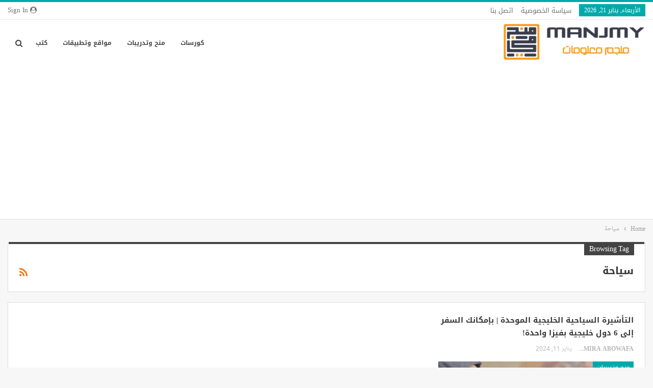

--- FILE ---
content_type: text/html; charset=utf-8
request_url: https://www.google.com/recaptcha/api2/aframe
body_size: 267
content:
<!DOCTYPE HTML><html><head><meta http-equiv="content-type" content="text/html; charset=UTF-8"></head><body><script nonce="rvRkPQeBCVr1gazIlpf38g">/** Anti-fraud and anti-abuse applications only. See google.com/recaptcha */ try{var clients={'sodar':'https://pagead2.googlesyndication.com/pagead/sodar?'};window.addEventListener("message",function(a){try{if(a.source===window.parent){var b=JSON.parse(a.data);var c=clients[b['id']];if(c){var d=document.createElement('img');d.src=c+b['params']+'&rc='+(localStorage.getItem("rc::a")?sessionStorage.getItem("rc::b"):"");window.document.body.appendChild(d);sessionStorage.setItem("rc::e",parseInt(sessionStorage.getItem("rc::e")||0)+1);localStorage.setItem("rc::h",'1768965377584');}}}catch(b){}});window.parent.postMessage("_grecaptcha_ready", "*");}catch(b){}</script></body></html>

--- FILE ---
content_type: text/css
request_url: https://www.manjmy.com/wp-content/bs-booster-cache/666c84ffe4f8d4b31b4a374f18e30531.css
body_size: 5864
content:
.zgpfhyrt.zgpfhyrt-before-header,.zgpfhyrt.zgpfhyrt-before-header:before{background-color:#f8f8f8}.zgpfhyrt.zgpfhyrt-before-header{padding-top:30px !important;padding-bottom:30px !important}.zgpfhyrt.zgpfhyrt-after-footer,.zgpfhyrt.zgpfhyrt-after-footer:after{background-color:#f8f8f8}.zgpfhyrt.zgpfhyrt-after-footer{padding-top:30px !important;padding-bottom:30px !important}:root{--publisher-site-width-2-col:1180px;--publisher-site-width-1-col:1180px;--publisher-site-width-2-col-content-col:67%;--publisher-site-width-2-col-primary-col:33%}@media(max-width:1270px){.page-layout-1-col .bs-sks,.page-layout-2-col .bs-sks{display:none !important}}:root{--publisher-site-width-3-col:1300px;--publisher-site-width-3-col-content-col:58%;--publisher-site-width-3-col-primary-col:25%;--publisher-site-width-3-col-secondary-col:17%}@media(max-width:1390px){.page-layout-3-col .bs-sks{display:none !important}}:root{--publisher-spacing:30}:root{--publisher-primary-color:#00aaaa}.main-bg-color,.main-menu.menu .sub-menu li.current-menu-item:hover>a:hover,.main-menu.menu .better-custom-badge,.off-canvas-menu .menu .better-custom-badge,ul.sub-menu.bs-pretty-tabs-elements .mega-menu.mega-type-link .mega-links>li:hover>a,.widget.widget_nav_menu .menu .better-custom-badge,.widget.widget_nav_menu ul.menu li>a:hover,.widget.widget_nav_menu ul.menu li.current-menu-item>a,.rh-header .menu-container .resp-menu .better-custom-badge,.bs-popular-categories .bs-popular-term-item:hover .term-count,.widget.widget_tag_cloud .tagcloud a:hover,span.dropcap.dropcap-square,span.dropcap.dropcap-circle,.better-control-nav li a.better-active,.better-control-nav li:hover a,.main-menu.menu>li:hover>a:before,.main-menu.menu>li.current-menu-parent>a:before,.main-menu.menu>li.current-menu-item>a:before,.main-slider .better-control-nav li a.better-active,.main-slider .better-control-nav li:hover a,.site-footer.color-scheme-dark .footer-widgets .widget.widget_tag_cloud .tagcloud a:hover,.site-footer.color-scheme-dark .footer-widgets .widget.widget_nav_menu ul.menu li a:hover,.entry-terms.via a:hover,.entry-terms.source a:hover,.entry-terms.post-tags a:hover,.comment-respond #cancel-comment-reply-link,.better-newsticker .heading,.better-newsticker .control-nav span:hover,.listing-item-text-1:hover .term-badges.floated .term-badge a,.term-badges.floated a,.archive-title .term-badges span.term-badge a:hover,.post-tp-1-header .term-badges a:hover,.archive-title .term-badges a:hover,.listing-item-tb-2:hover .term-badges.floated .term-badge a,.btn-bs-pagination:hover,.btn-bs-pagination.hover,.btn-bs-pagination.bs-pagination-in-loading,.bs-slider-dots .bs-slider-active>.bts-bs-dots-btn,.listing-item-classic:hover a.read-more,.bs-loading>div,.pagination.bs-links-pagination a:hover,.footer-widgets .bs-popular-categories .bs-popular-term-item:hover .term-count,.footer-widgets .widget .better-control-nav li a:hover,.footer-widgets .widget .better-control-nav li a.better-active,.bs-slider-2-item .content-container a.read-more:hover,.bs-slider-3-item .content-container a.read-more:hover,.main-menu.menu .sub-menu li.current-menu-item:hover>a,.main-menu.menu .sub-menu>li:hover>a,.bs-slider-2-item .term-badges.floated .term-badge a,.bs-slider-3-item .term-badges.floated .term-badge a,.listing-item-blog:hover a.read-more,.back-top,.site-header .shop-cart-container .cart-handler .cart-count,.site-header .shop-cart-container .cart-box:after,.single-attachment-content .return-to:hover .fa,.topbar .topbar-date,.ajax-search-results:after,.better-gallery .gallery-title .prev:hover,.better-gallery .gallery-title .next:hover,.comments-template-multiple .nav-tabs .active a:after,.comments-template-multiple .active .comments-count,.off-canvas-inner:after,.more-stories:before,.bs-push-noti .bs-push-noti-wrapper-icon,.post-count-badge.pcb-t1.pcb-s1,.bs-fpe.bs-fpe-t2 thead,.post-tp-1-header .term-badges a{background-color:#00aaaa !important}.bs-theme button,.bs-theme .btn,.bs-theme html input[type="button"],.bs-theme input[type="reset"],.bs-theme input[type="submit"],.bs-theme input[type="button"],.bs-theme .btn:focus,.bs-theme .btn:hover,.bs-theme button:focus,.bs-theme button:hover,.bs-theme html input[type="button"]:focus,.bs-theme html input[type="button"]:hover,.bs-theme input[type="reset"]:focus,.bs-theme input[type="reset"]:hover,.bs-theme input[type="submit"]:focus,.bs-theme input[type="submit"]:hover,.bs-theme input[type="button"]:focus,.bs-theme input[type="button"]:hover{background-color:#00aaaa}.main-color,.screen-reader-text:hover,.screen-reader-text:active,.screen-reader-text:focus,.widget.widget_nav_menu .menu .better-custom-badge,.widget.widget_recent_comments a:hover,.bs-popular-categories .bs-popular-term-item,.main-menu.menu .sub-menu li.current-menu-item>a,.bs-about .about-link a,.comment-list .comment-footer .comment-reply-link:hover,.comment-list li.bypostauthor>article>.comment-meta .comment-author a,.comment-list li.bypostauthor>article>.comment-meta .comment-author,.comment-list .comment-footer .comment-edit-link:hover,.comment-respond #cancel-comment-reply-link,span.dropcap.dropcap-square-outline,span.dropcap.dropcap-circle-outline,ul.bs-shortcode-list li:before,a:hover,.post-meta a:hover,.site-header .top-menu.menu>li:hover>a,.site-header .top-menu.menu .sub-menu>li:hover>a,.mega-menu.mega-type-link-list .mega-links>li>a:hover,.mega-menu.mega-type-link-list .mega-links>li:hover>a,.listing-item .post-footer .post-share:hover .share-handler,.listing-item-classic .title a:hover,.single-post-content>.post-author .pre-head a:hover,.single-post-content a,.single-page-simple-content a,.site-header .search-container.open .search-handler,.site-header .search-container:hover .search-handler,.site-header .shop-cart-container.open .cart-handler,.site-header .shop-cart-container.open:hover .cart-handler,.site-footer .copy-2 a:hover,.site-footer .copy-1 a:hover,ul.menu.footer-menu li>a:hover,.rh-header .menu-container .resp-menu li:hover>a,.listing-item-thumbnail:hover .title a,.listing-item-grid:hover .title a,.listing-item-blog:hover .title a,.listing-item-classic:hover .title a,.post-meta a:hover,.pagination.bs-numbered-pagination>span,.pagination.bs-numbered-pagination .wp-pagenavi a:hover,.pagination.bs-numbered-pagination .page-numbers:hover,.pagination.bs-numbered-pagination .wp-pagenavi .current,.pagination.bs-numbered-pagination .current,.listing-item-text-1:hover .title a,.listing-item-text-2:hover .title a,.listing-item-text-3:hover .title a,.listing-item-text-4:hover .title a,.bs-popular-categories .bs-popular-term-item:hover,.main-menu.menu>li:hover>a,.listing-mg-5-item:hover .title,.listing-item-tall:hover>.title,.bs-text a,.wpb_text_column a,.bf-breadcrumb .bf-breadcrumb-item a:hover span,.off-canvas-menu li.current-menu-item>a,.entry-content.off_canvas_footer-info a,.comment-list .comment-content em.needs-approve,.better-newsticker ul.news-list li a:hover{color:#00aaaa}.footer-widgets .widget a:hover,.bs-listing-modern-grid-listing-5 .listing-mg-5-item:hover .title a:hover,.bs-listing-modern-grid-listing-5 .listing-mg-5-item:hover .title a,.tabbed-grid-posts .tabs-section .active a{color:#00aaaa !important}.bs-theme textarea:focus,.bs-theme input[type="url"]:focus,.bs-theme input[type="search"]:focus,.bs-theme input[type="password"]:focus,.bs-theme input[type="email"]:focus,.bs-theme input[type="number"]:focus,.bs-theme input[type="week"]:focus,.bs-theme input[type="month"]:focus,.bs-theme input[type="time"]:focus,.bs-theme input[type="datetime-local"]:focus,.bs-theme input[type="date"]:focus,.bs-theme input[type="color"]:focus,.bs-theme input[type="text"]:focus,.widget.widget_nav_menu .menu .better-custom-badge:after,.better-gallery .fotorama__thumb-border,span.dropcap.dropcap-square-outline,span.dropcap.dropcap-circle-outline,.comment-respond textarea:focus,.archive-title .term-badges a:hover,.listing-item-text-2:hover .item-inner,.btn-bs-pagination:hover,.btn-bs-pagination.hover,.btn-bs-pagination.bs-pagination-in-loading,.bs-slider-2-item .content-container a.read-more,.bs-slider-3-item .content-container a.read-more,.pagination.bs-links-pagination a:hover,body.active-top-line{border-color:#00aaaa}.main-menu.menu .better-custom-badge:after,.off-canvas-menu .menu .better-custom-badge:after{border-top-color:#00aaaa}.better-newsticker .heading:after{border-left-color:#00aaaa}::selection{background:#00aaaa}::-moz-selection{background:#00aaaa}.term-badges.text-badges .term-badge a{color:#00aaaa !important;background-color:transparent !important}.active-top-line .header-style-1.full-width .bs-pinning-block.pinned.main-menu-wrapper,.active-top-line .header-style-1.boxed .bs-pinning-block.pinned .main-menu-container,.active-top-line .header-style-2.full-width .bs-pinning-block.pinned.main-menu-wrapper,.active-top-line .header-style-2.boxed .bs-pinning-block.pinned .main-menu-container,.active-top-line .header-style-3.full-width .bs-pinning-block.pinned.main-menu-wrapper,.active-top-line .header-style-3.boxed .bs-pinning-block.pinned .main-menu-container,.active-top-line .header-style-4.full-width .bs-pinning-block.pinned.main-menu-wrapper,.active-top-line .header-style-4.boxed .bs-pinning-block.pinned .main-menu-container,.active-top-line .header-style-5.full-width .bspw-header-style-5 .bs-pinning-block.pinned,.active-top-line .header-style-5.boxed .bspw-header-style-5 .bs-pinning-block.pinned .header-inner,.active-top-line .header-style-6.full-width .bspw-header-style-6 .bs-pinning-block.pinned,.active-top-line .header-style-6.boxed .bspw-header-style-6 .bs-pinning-block.pinned .header-inner,.active-top-line .header-style-7.full-width .bs-pinning-block.pinned.main-menu-wrapper,.active-top-line .header-style-7.boxed .bs-pinning-block.pinned .main-menu-container,.active-top-line .header-style-8.full-width .bspw-header-style-8 .bs-pinning-block.pinned,.active-top-line .header-style-8.boxed .bspw-header-style-8 .bs-pinning-block.pinned .header-inner{border-top:3px solid #00aaaa}.better-gcs-wrapper .gsc-result .gs-title *,.better-gcs-wrapper .gsc-result .gs-title:hover *,.better-gcs-wrapper .gsc-results .gsc-cursor-box .gsc-cursor-current-page,.better-gcs-wrapper .gsc-results .gsc-cursor-box .gsc-cursor-page:hover{color:#00aaaa !important}.better-gcs-wrapper button.gsc-search-button-v2{background-color:#00aaaa !important}.betterstudio-review .verdict .overall,.rating-bar span{background-color:#00aaaa}.rating-stars span:before,.betterstudio-review .verdict .page-heading{color:#00aaaa}body,body.boxed,.body.full-width .page-layout-2-col-right .post-tp-7-header.wfi .post-header-title{background-color:#f7f7f7}@media(max-width:767px){.main-wrap{background-color:#f7f7f7}}.site-header .top-menu.menu>li>a,.topbar .topbar-sign-in{color:#707070}.site-header.full-width .topbar,.site-header.boxed .topbar .topbar-inner{background-color:#ffffff}.site-header.full-width .topbar,.site-header.boxed .topbar .topbar-inner{border-color:#e6e6e6}.topbar .better-social-counter.style-button .social-item .item-icon{color:#444444}.topbar .better-social-counter.style-button .social-item:hover .item-icon{color:#0a9e01}.site-header.boxed .main-menu-wrapper .main-menu-container,.site-header.full-width .main-menu-wrapper{border-top-color:#dedede}.site-header.header-style-1.boxed .main-menu-wrapper .main-menu-container,.site-header.header-style-1.full-width .main-menu-wrapper,.site-header.header-style-1 .better-pinning-block.pinned.main-menu-wrapper .main-menu-container{border-bottom-color:#dedede !important}.site-header.header-style-2.boxed .main-menu-wrapper .main-menu-container,.site-header.header-style-2.full-width .main-menu-wrapper,.site-header.header-style-2 .better-pinning-block.pinned.main-menu-wrapper .main-menu-container{border-bottom-color:#dedede !important}.site-header.header-style-3.boxed .main-menu-container,.site-header.full-width.header-style-3 .main-menu-wrapper{border-bottom-color:#dedede !important}.site-header.header-style-3{border-bottom:1px solid #dedede !important}.site-header.header-style-4.boxed .main-menu-container,.site-header.full-width.header-style-4 .main-menu-wrapper{border-bottom-color:#dedede !important}.site-header.header-style-4{border-bottom:1px solid #dedede !important}.site-header.header-style-5.boxed .header-inner,.site-header.header-style-5.full-width,.site-header.header-style-5.full-width>.bs-pinning-wrapper>.content-wrap.pinned{border-bottom-color:#dedede}.site-header.header-style-6.boxed .header-inner,.site-header.header-style-6.full-width,.site-header.header-style-6.full-width>.bs-pinning-wrapper>.content-wrap.pinned{border-bottom-color:#dedede}.site-header.header-style-7.boxed .main-menu-container,.site-header.full-width.header-style-7 .main-menu-wrapper{border-bottom-color:#dedede !important}.site-header.header-style-7{border-bottom:1px solid #dedede !important}.site-header.header-style-8.boxed .header-inner,.site-header.header-style-8.full-width,.site-header.header-style-8.full-width>.bs-pinning-wrapper>.content-wrap.pinned{border-bottom-color:#dedede}.site-header .shop-cart-container .cart-handler,.site-header .search-container .search-handler,.site-header .main-menu>li>a,.site-header .search-container .search-box .search-form .search-field{color:#444444}.site-header .off-canvas-menu-icon .off-canvas-menu-icon-el,.site-header .off-canvas-menu-icon .off-canvas-menu-icon-el:after,.site-header .off-canvas-menu-icon .off-canvas-menu-icon-el:before{background-color:#444444}.site-header .search-container .search-box .search-form .search-field::-webkit-input-placeholder{color:#444444}.site-header .search-container .search-box .search-form .search-field::-moz-placeholder{color:#444444}.site-header .search-container .search-box .search-form .search-field:-ms-input-placeholder{color:#444444}.site-header .search-container .search-box .search-form .search-field:-moz-placeholder{color:#444444}.site-header.header-style-1,.site-header.header-style-2,.site-header.header-style-3,.site-header.header-style-4,.site-header.header-style-5.full-width,.site-header.header-style-5.boxed>.content-wrap>.container,.site-header.header-style-5 .bs-pinning-wrapper.bspw-header-style-5>.bs-pinning-block,.site-header.header-style-6.full-width,.site-header.header-style-6.boxed>.content-wrap>.container,.site-header.header-style-6 .bs-pinning-wrapper.bspw-header-style-6>.bs-pinning-block,.site-header.header-style-7,.site-header.header-style-8.full-width,.site-header.header-style-8.boxed>.content-wrap>.container,.site-header.header-style-8 .bs-pinning-wrapper.bspw-header-style-8>.bs-pinning-block{background-color:#ffffff}ul.menu.footer-menu li>a,.site-footer .copy-2 a,.site-footer .copy-2,.site-footer .copy-1 a,.site-footer .copy-1{color:#282e28}.site-footer:before{display:none}.copy-footer .content-wrap{overflow-x:auto}.site-footer .copy-footer .footer-menu-wrapper .footer-menu-container:before{display:none}.site-footer .copy-footer{background-color:#ffffff}.site-footer .footer-social-icons{background-color:#ffffff}.site-footer,.footer-widgets .section-heading.sh-t4.sh-s5 .h-text:after{background-color:#ffffff}.site-footer .section-heading.sh-t4.sh-s5 .h-text:before{border-top-color:#ffffff}.site-footer .footer-widgets .section-heading.sh-t1 .h-text,.footer-widgets .section-heading.sh-t4.sh-s3 .h-text:after,.footer-widgets .section-heading.sh-t4.sh-s1 .h-text:after,.footer-widgets .section-heading.sh-t3.sh-s8>.h-text:last-child:first-child:after,.footer-widgets .section-heading.sh-t3.sh-s8>a:last-child:first-child>.h-text:after,.footer-widgets .section-heading.sh-t3.sh-s8>.main-link>.h-text:after,.footer-widgets .section-heading.sh-t3.sh-s8>.h-text:last-child:first-child:before,.footer-widgets .section-heading.sh-t3.sh-s8>a:last-child:first-child>.h-text:before,.footer-widgets .section-heading.sh-t3.sh-s8 >.main-link>.h-text:before,.footer-widgets .section-heading.sh-t3.sh-s8.bs-pretty-tabs .bs-pretty-tabs-container .bs-pretty-tabs-more.other-link .h-text,.footer-widgets .section-heading.sh-t3.sh-s8>a>.h-text,.footer-widgets .section-heading.sh-t3.sh-s8>.h-text,.footer-widgets .section-heading.sh-t6.sh-s7>.main-link>.h-text:after,.footer-widgets .section-heading.sh-t6.sh-s7>a:last-child:first-child>.h-text:after,.footer-widgets .section-heading.sh-t6.sh-s7>.h-text:last-child:first-child:after,.footer-widgets .section-heading.sh-t6.sh-s6>.main-link>.h-text:after,.footer-widgets .section-heading.sh-t6.sh-s6>a:last-child:first-child>.h-text:after,.footer-widgets .section-heading.sh-t6.sh-s6>.h-text:last-child:first-child:after,.footer-widgets .section-heading.sh-t7.sh-s1>.main-link>.h-text,.footer-widgets .section-heading.sh-t7.sh-s1>a:last-child:first-child>.h-text,.footer-widgets .section-heading.sh-t7.sh-s1 .h-text{background-color:#ffffff}.footer-widgets .section-heading.sh-t6.sh-s4>.main-link>.h-text:after,.footer-widgets .section-heading.sh-t6.sh-s4>a:last-child:first-child>.h-text:after,.footer-widgets .section-heading.sh-t6.sh-s4>.h-text:last-child:first-child:after,.footer-widgets .section-heading.sh-t6.sh-s4>.main-link>.h-text:after,.footer-widgets .section-heading.sh-t6.sh-s4>a:last-child:first-child>.h-text:after,.footer-widgets .section-heading.sh-t6.sh-s4>.h-text:last-child:first-child:after,.footer-widgets .section-heading.sh-t6.sh-s4>.main-link>.h-text:before,.footer-widgets .section-heading.sh-t6.sh-s4>a:last-child:first-child>.h-text:before,.footer-widgets .section-heading.sh-t6.sh-s4>.h-text:last-child:first-child:before{border-right-color:#ffffff}.footer-widgets .section-heading.sh-t6.sh-s4>.main-link>.h-text:after,.footer-widgets .section-heading.sh-t6.sh-s4>a:last-child:first-child>.h-text:after,.footer-widgets .section-heading.sh-t6.sh-s4>.h-text:last-child:first-child:after,.footer-widgets .section-heading.sh-t6.sh-s4>.main-link>.h-text:after,.footer-widgets .section-heading.sh-t6.sh-s4>a:last-child:first-child>.h-text:after,.footer-widgets .section-heading.sh-t6.sh-s4>.h-text:last-child:first-child:after,.footer-widgets .section-heading.sh-t6.sh-s4>.main-link>.h-text:before,.footer-widgets .section-heading.sh-t6.sh-s4>a:last-child:first-child>.h-text:before,.footer-widgets .section-heading.sh-t6.sh-s4>.h-text:last-child:first-child:before{border-right-color:#ffffff}.footer-widgets .section-heading.sh-t6.sh-s7>.main-link>.h-text:before,.footer-widgets .section-heading.sh-t6.sh-s7>a:last-child:first-child>.h-text:before,.footer-widgets .section-heading.sh-t6.sh-s7>.h-text:last-child:first-child:before,.footer-widgets .section-heading.sh-t6.sh-s6>.main-link>.h-text:before,.footer-widgets .section-heading.sh-t6.sh-s6>a:last-child:first-child>.h-text:before,.footer-widgets .section-heading.sh-t6.sh-s6>.h-text:last-child:first-child:before,.footer-widgets .section-heading.sh-t6.sh-s5>.main-link>.h-text:before,.footer-widgets .section-heading.sh-t6.sh-s5>a:last-child:first-child>.h-text:before,.footer-widgets .section-heading.sh-t6.sh-s5>.h-text:last-child:first-child:before{border-top-color:#ffffff}.footer-widgets .section-heading.sh-t6.sh-s7>.main-link>.h-text:before,.footer-widgets .section-heading.sh-t6.sh-s7>a:last-child:first-child>.h-text:before,.footer-widgets .section-heading.sh-t6.sh-s7>.h-text:last-child:first-child:before{border-bottom-color:#ffffff}.ltr .footer-widgets .section-heading.sh-t6.sh-s8>.main-link>.h-text:after,.ltr .footer-widgets .section-heading.sh-t6.sh-s8>a:last-child:first-child>.h-text:after,.ltr .footer-widgets .section-heading.sh-t6.sh-s8>.h-text:last-child:first-child:after{border-right-color:#ffffff}.rtl .footer-widgets .section-heading.sh-t6.sh-s8>.main-link>.h-text:after,.rtl .footer-widgets .section-heading.sh-t6.sh-s8>a:last-child:first-child>.h-text:after,.rtl .footer-widgets .section-heading.sh-t6.sh-s8>.h-text:last-child:first-child:after{border-left-color:#ffffff}.section-heading.sh-t3.sh-s7:after{background-color:#444444}.section-heading.sh-t3:after,.bsb-have-heading-color .section-heading.sh-t3.sh-s9:after,.section-heading.sh-t3.sh-s9:after{background-color:#444444 !important}.section-heading.sh-t3:before{border-top-color:#444444 !important}.section-heading.sh-t3 a.active,.section-heading.sh-t3 .main-link:first-child:last-child .h-text,.section-heading.sh-t3>.h-text{color:#444444}.section-heading.sh-t3 a:hover .h-text,.section-heading.sh-t3 a.active .h-text{color:#444444 !important}.entry-content a.read-more,a.read-more,.listing-item-classic:hover a.read-more,.listing-item-blog:hover a.read-more{background-color:#434343 !important}.bs-slider-2-item .content-container a.read-more,.bs-slider-3-item .content-container a.read-more{border-color:#434343}body.bs-theme,body.bs-theme .btn-bs-pagination,body.bs-theme .body-typo{font-family:'Noto Naskh Arabic UI';font-weight:400;font-size:14px;text-align:inherit;text-transform:inherit;color:#333333}.post-meta,.post-meta a{font-family:'Noto Naskh Arabic UI';font-weight:400;font-size:12px;text-transform:none;color:#b7b7b7}.listing-mg-item.listing-mg-5-item .post-meta.post-meta .views.views.views{font-family:'Noto Naskh Arabic UI';font-weight:400!important;font-size:12px;text-transform:none;color:#b7b7b7!important}.post-meta .post-author{font-family:'Noto Naskh Arabic UI';font-weight:700;font-size:12px;text-transform:uppercase}.term-badges .format-badge,.term-badges .term-badge,.main-menu .term-badges a{font-family:'Noto Kufi Arabic';font-weight:400;font-size:12px;text-transform:uppercase}.heading-typo,h1,h2,h3,h4,h5,h6,.h1,.h2,.h3,.h4,.h5,.h6,.heading-1,.heading-2,.heading-3,.heading-4,.heading-5,.heading-6,.header .site-branding .logo,.search-form input[type="submit"],.widget.widget_categories ul li,.widget.widget_archive ul li,.widget.widget_nav_menu ul.menu,.widget.widget_pages ul li,.widget.widget_recent_entries li a,.widget .tagcloud a,.widget.widget_calendar table caption,.widget.widget_rss li .rsswidget,.listing-widget .listing-item .title,button,html input[type="button"],input[type="reset"],input[type="submit"],input[type="button"],.pagination,.site-footer .footer-social-icons .better-social-counter.style-name .social-item,.section-heading .h-text,.entry-terms a,.single-container .post-share a,.comment-list .comment-meta .comment-author,.comments-wrap .comments-nav,.main-slider .content-container .read-more,a.read-more,.single-page-content>.post-share li,.single-container>.post-share li,.better-newsticker .heading,.better-newsticker ul.news-list li{font-family:'Droid Arabic Kufi';font-weight:700;text-transform:inherit}h1,.h1,.heading-1{font-size:28px}h2,.h2,.heading-2{font-size:26px}h3,.h3,.heading-3{font-size:23px}h4,.h4,.heading-4{font-size:20px}h5,.h5,.heading-5{font-size:17px}h6,.h6,.heading-6{font-size:15px}.single-post-title{font-family:'Droid Arabic Kufi';font-weight:700;text-transform:capitalize}.post-template-1 .single-post-title{font-size:24px}.post-tp-2-header .single-post-title{font-size:22px}.post-tp-3-header .single-post-title{font-size:22px}.post-tp-4-header .single-post-title{font-size:22px}.post-tp-5-header .single-post-title{font-size:22px}.post-template-6 .single-post-title{font-size:22px}.post-tp-7-header .single-post-title{font-size:22px}.post-template-8 .single-post-title{font-size:22px}.post-template-9 .single-post-title{font-size:22px}.post-template-10 .single-post-title,.ajax-post-content .single-post-title.single-post-title{font-size:20px}.post-tp-11-header .single-post-title{font-size:21px}.post-tp-12-header .single-post-title{font-size:20px}.post-template-13 .single-post-title{font-size:20px}.post-template-14 .single-post-title{font-size:20px}.post-subtitle{font-family:'Droid Arabic Kufi';font-weight:400;font-size:14px;text-transform:capitalize}.entry-content{font-family:'Droid Arabic Kufi';font-weight:400;font-size:15px;text-align:inherit;text-transform:initial;color:#333333}.post-summary{font-family:'Noto Naskh Arabic UI';font-weight:400;line-height:20px;font-size:13px;text-align:inherit;text-transform:initial;color:#888888}.single-post-excerpt{font-family:'Droid Arabic Kufi';font-weight:400;line-height:22px;font-size:15px;text-align:inherit;text-transform:initial}.main-menu li>a,.main-menu li,.off-canvas-menu>ul>li>a{font-family:'Droid Arabic Kufi';font-weight:700;font-size:12px;text-align:inherit;text-transform:uppercase}.main-menu.menu .sub-menu>li>a,.main-menu.menu .sub-menu>li,.rh-header .menu-container .resp-menu li>a,.rh-header .menu-container .resp-menu li,.mega-menu.mega-type-link-list .mega-links li>a,ul.sub-menu.bs-pretty-tabs-elements .mega-menu.mega-type-link .mega-links>li>a,.off-canvas-menu li>a{font-family:'Droid Arabic Kufi';font-weight:700;font-size:12px;text-align:inherit;text-transform:none}.top-menu.menu>li>a,.top-menu.menu>li>a:hover,.top-menu.menu>li,.topbar .topbar-sign-in{font-family:'Droid Arabic Kufi';font-weight:400;font-size:13px;text-align:inherit;text-transform:capitalize}.top-menu.menu .sub-menu>li>a,.top-menu.menu .sub-menu>li{font-family:'Droid Arabic Kufi';font-weight:400;font-size:13px;text-align:inherit;text-transform:none}.topbar .topbar-date{font-family:'Droid Arabic Kufi';font-weight:400;font-size:12px;text-transform:uppercase}.archive-title .pre-title{font-family:'Noto Naskh Arabic UI';font-weight:400;font-size:14px;text-align:inherit;text-transform:capitalize}.archive-title .page-heading{font-family:'Droid Arabic Kufi';font-weight:700;font-size:20px;text-align:inherit;text-transform:capitalize;color:#383838}.listing-item .post-subtitle{font-family:'Roboto';font-weight:400;font-style:italic;line-height:18px;text-align:inherit;text-transform:inherit;color:#565656}.listing-item-classic-1 .title{font-family:'Droid Arabic Kufi';font-weight:700;line-height:27px;font-size:18px;text-align:inherit;text-transform:none;color:#383838}.listing-item-classic-1 .post-subtitle{font-size:17px}.listing-item-classic-2 .title{font-family:'Droid Arabic Kufi';font-weight:700;line-height:27px;font-size:18px;text-align:inherit;text-transform:none;color:#383838}.listing-item-classic-2 .post-subtitle{font-size:17px}.listing-item-classic-3 .title{font-family:'Droid Arabic Kufi';font-weight:700;line-height:30px;font-size:18px;text-align:inherit;text-transform:none;color:#383838}.listing-item-classic-3 .post-subtitle{font-size:17px}.listing-mg-1-item .content-container,.listing-mg-1-item .title{font-family:'Droid Arabic Kufi';font-weight:700;font-size:21px;text-align:inherit;text-transform:capitalize;color:#ffffff}.listing-mg-1-item .post-subtitle{font-size:16px}.listing-mg-2-item .content-container,.listing-mg-2-item .title{font-family:'Droid Arabic Kufi';font-weight:700;font-size:21px;text-align:inherit;text-transform:capitalize;color:#ffffff}.listing-mg-2-item .post-subtitle{font-size:16px}.listing-mg-3-item .content-container,.listing-mg-3-item .title{font-family:'Droid Arabic Kufi';font-weight:700;font-size:15px;text-align:inherit;text-transform:capitalize;color:#ffffff}.listing-mg-4-item .content-container,.listing-mg-4-item .title{font-family:'Droid Arabic Kufi';font-weight:700;font-size:15px;text-align:inherit;text-transform:capitalize}.listing-mg-4-item .post-subtitle{font-size:16px}.listing-mg-5-item-big .title{font-family:'Droid Arabic Kufi';font-weight:700;font-size:17px;text-align:center;text-transform:capitalize}.listing-mg-5-item-small .title{font-family:'Droid Arabic Kufi';font-weight:700;font-size:13px;text-align:center;text-transform:capitalize}.listing-mg-5-item .post-subtitle{font-size:16px}.listing-mg-6-item .content-container,.listing-mg-6-item .title{font-family:'Droid Arabic Kufi';font-weight:700;font-size:21px;text-align:inherit;text-transform:capitalize;color:#ffffff}.listing-mg-6-item .post-subtitle{font-size:16px}.listing-mg-7-item .content-container,.listing-mg-7-item .title{font-family:'Droid Arabic Kufi';font-weight:700;font-size:21px;text-align:inherit;text-transform:capitalize;color:#ffffff}.listing-mg-7-item .post-subtitle{font-size:16px}.listing-mg-8-item .content-container,.listing-mg-8-item .title{font-family:'Droid Arabic Kufi';font-weight:700;font-size:21px;text-align:inherit;text-transform:capitalize;color:#ffffff}.listing-mg-8-item .post-subtitle{font-size:16px}.listing-mg-9-item .content-container,.listing-mg-9-item .title{font-family:'Droid Arabic Kufi';font-weight:700;font-size:21px;text-align:inherit;text-transform:capitalize;color:#ffffff}.listing-mg-9-item .post-subtitle{font-size:15px}.listing-mg-10-item .content-container,.listing-mg-10-item .title{font-family:'Droid Arabic Kufi';font-weight:700;font-size:21px;text-align:inherit;text-transform:capitalize;color:#ffffff}.listing-mg-10-item .post-subtitle{font-size:16px}.listing-item-grid-1 .title{font-family:'Droid Arabic Kufi';font-weight:700;line-height:25px;font-size:15px;text-align:inherit;text-transform:none;color:#383838}.listing-item-grid-1 .post-subtitle{font-size:15px}.listing-item-grid-2 .title{font-family:'Droid Arabic Kufi';font-weight:700;line-height:25px;font-size:15px;text-align:inherit;text-transform:none;color:#383838}.listing-item-grid-2 .post-subtitle{font-size:15px}.listing-item-tall-1 .title{font-family:'Droid Arabic Kufi';font-weight:700;line-height:18px;font-size:14px;text-align:inherit;text-transform:none;color:#383838}.listing-item-tall-1 .post-subtitle{font-size:14px}.listing-item-tall-2 .title,.listing-item-tall-2 .title a{font-family:'Droid Arabic Kufi';font-weight:700;line-height:19px;font-size:14px;text-align:center;text-transform:none;color:#383838}.listing-item-tall-2 .post-subtitle{font-size:14px}.bs-slider-1-item .title{font-family:'Droid Arabic Kufi';font-weight:700;line-height:32px;font-size:20px;text-align:inherit;text-transform:none}.bs-slider-1-item .post-subtitle{font-size:15px}.bs-slider-2-item .title{font-family:'Droid Arabic Kufi';font-weight:700;line-height:32px;font-size:20px;text-align:inherit;text-transform:none;color:#383838}.bs-slider-2-item .post-subtitle{font-size:15px}.bs-slider-3-item .title{font-family:'Droid Arabic Kufi';font-weight:700;line-height:32px;font-size:20px;text-align:inherit;text-transform:none;color:#383838}.bs-slider-3-item .post-subtitle{font-size:15px}.bs-box-1 .box-title{font-family:'Droid Arabic Kufi';font-weight:400;line-height:25px;font-size:18px;text-align:inherit;text-transform:none}.bs-box-2 .box-title{font-family:'Droid Arabic Kufi';font-weight:400;line-height:18px;font-size:14px;text-align:inherit;text-transform:uppercase}.bs-box-3 .box-title{font-family:'Droid Arabic Kufi';font-weight:400;line-height:20px;font-size:17px;text-align:inherit;text-transform:uppercase}.bs-box-4 .box-title{font-family:'Droid Arabic Kufi';font-weight:400;line-height:20px;font-size:17px;text-align:inherit;text-transform:uppercase}.listing-item-blog-1>.item-inner>.title,.listing-item-blog-2>.item-inner>.title,.listing-item-blog-3>.item-inner>.title{font-family:'Droid Arabic Kufi';font-weight:700;line-height:21px;font-size:15px;text-align:inherit;text-transform:none;color:#383838}.listing-item-blog-1>.item-inner>.post-subtitle,.listing-item-blog-2>.item-inner>.post-subtitle,.listing-item-blog-3>.item-inner>.post-subtitle{font-size:15px}.listing-item-blog-5>.item-inner>.title{font-family:'Droid Arabic Kufi';font-weight:700;line-height:26px;font-size:16px;text-align:inherit;text-transform:none;color:#383838}.listing-item-blog-5 .post-subtitle{font-size:17px}.listing-item-tb-3 .title,.listing-item-tb-1 .title{font-family:'Droid Arabic Kufi';font-weight:700;line-height:19px;font-size:12px;text-align:inherit;text-transform:none;color:#383838}.listing-item-tb-3 .post-subtitle,.listing-item-tb-1 .post-subtitle{font-size:13px}.listing-item-tb-2 .title{font-family:'Droid Arabic Kufi';font-weight:700;line-height:19px;font-size:12px;text-align:inherit;text-transform:none;color:#383838}.listing-item-tb-2 .post-subtitle{font-size:13px}.listing-item-text-1 .title{font-family:'Droid Arabic Kufi';font-weight:700;line-height:18px;font-size:13px;text-align:center;text-transform:capitalize;color:#383838}.listing-item-text-1 .post-subtitle{font-size:14px}.listing-item-text-2 .title{font-family:'Droid Arabic Kufi';font-weight:700;line-height:17px;font-size:12px;text-align:inherit;text-transform:capitalize;color:#383838}.listing-item-text-2 .post-subtitle{font-size:14px}.listing-item-text-3 .title,.listing-item-text-4 .title{font-family:'Droid Arabic Kufi';font-weight:700;line-height:17px;font-size:12px;text-align:inherit;text-transform:capitalize;color:#383838}.listing-item-text-3 .post-subtitle,.listing-item-text-4 .post-subtitle{font-size:14px}.section-heading .h-text{font-family:'Droid Arabic Kufi';font-weight:700;line-height:38px;font-size:14px;text-transform:uppercase}.site-footer .copy-footer .menu{font-family:'Droid Arabic Kufi';font-weight:700;line-height:28px;font-size:13px;text-transform:capitalize;color:#ffffff}.site-footer .copy-footer .container{font-family:'Noto Naskh Arabic UI';font-weight:400;line-height:18px;font-size:13px}.post-meta .views.rank-default,.single-post-share .post-share-btn.post-share-btn-views.rank-default{color:!important}.post-meta .views.rank-500,.single-post-share .post-share-btn.post-share-btn-views.rank-500{color:#edaa02 !important}.post-meta .views.rank-1000,.single-post-share .post-share-btn.post-share-btn-views.rank-1000{color:#d88531 !important}.post-meta .views.rank-2000,.single-post-share .post-share-btn.post-share-btn-views.rank-2000{color:#c44b2d !important}.post-meta .views.rank-3500,.single-post-share .post-share-btn.post-share-btn-views.rank-3500{color:#d40808 !important}.post-meta .share.rank-50,.single-post-share .post-share-btn.rank-50{color:#edaa02 !important}.post-meta .share.rank-100,.single-post-share .post-share-btn.rank-100{color:#d88531 !important}.post-meta .share.rank-200,.single-post-share .post-share-btn.rank-200{color:#c44b2d !important}.post-meta .share.rank-300,.single-post-share .post-share-btn.rank-300{color:#d40808 !important}.rtl .zgpfhyrt .zgpfhyrt-container{direction:ltr}.zgpfhyrt-clearfix:after,.zgpfhyrt-clearfix:before{content:"";display:table}.zgpfhyrt-clearfix:after{clear:both}.zgpfhyrt-clearfix{zoom:1}.zgpfhyrt-caption{display:block;color:#bbb;font-size:12px;line-height:24px;margin:0!important;padding:0;text-align:center}.zgpfhyrt-type-code br,.zgpfhyrt:empty,.widget_zgpfhyrt:empty{display:none}.zgpfhyrt-container a{text-decoration:none!important}.zgpfhyrt-type-dfp>div{display:inline-block}.mce-content-body .zgpfhyrt{margin-bottom:0!important}.mce-content-body .zgpfhyrt-hide-on-desktop,.mce-content-body .zgpfhyrt-hide-on-phone,.mce-content-body .zgpfhyrt-hide-on-tablet-landscape,.mce-content-body .zgpfhyrt-hide-on-tablet-portrait{display:block!important}@media(min-width:992px) and (max-width:1199px){.bs-visible-md{display:block!important}}@media(max-width:991px){.bs-visible-sm{display:block!important}}@media(min-width:1200px){.bs-visible-lg{display:block!important}.bs-hidden-lg{display:none!important}}@media(max-width:991px){.bs-hidden-sm{display:none!important}}@media(min-width:992px) and (max-width:1199px){.bs-hidden-md{display:none!important}}@media(max-width:768px){.bs-hidden-sm,.bs-hidden-xs{display:none!important}}.zgpfhyrt-post-top{margin-bottom:20px}.zgpfhyrt-post-bottom{margin-top:20px;margin-bottom:0}.zgpfhyrt-empty-note{background:#f7f7f7;padding:25px 20px;border:2px dashed #d2d2d2}.zgpfhyrt-empty-note a{text-decoration:none;color:#888;font-size:16px}.zgpfhyrt-empty-note a:hover{color:#0080ce;text-decoration:underline}.zgpfhyrt.zgpfhyrt-align-center{text-align:center}.zgpfhyrt.zgpfhyrt-align-right{text-align:left}.zgpfhyrt.zgpfhyrt-align-left{text-align:right}@media(min-width:1140px){.zgpfhyrt-hide-on-desktop{display:none}}@media(min-width:1019px) and (max-width:1140px){.zgpfhyrt-hide-on-tablet-landscape{display:none}}@media(min-width:768px) and (max-width:1018px){.zgpfhyrt-hide-on-tablet-portrait{display:none}}.zgpfhyrt.zgpfhyrt-float-left{float:right;margin-left:30px}.zgpfhyrt.zgpfhyrt-float-center .zgpfhyrt{text-align:center}.zgpfhyrt.zgpfhyrt-float-right{float:left;margin-right:30px}@media(max-width:767px){.zgpfhyrt-hide-on-phone{display:none}.zgpfhyrt.zgpfhyrt-float-left,.zgpfhyrt.zgpfhyrt-float-right{float:none;margin-right:auto;margin-left:auto;text-align:center}}.zgpfhyrt .zgpfhyrt-container{box-sizing:border-box;margin-bottom:10px}.zgpfhyrt .zgpfhyrt-container:last-child{margin-bottom:0}.zgpfhyrt .zgpfhyrt-container embed,.zgpfhyrt .zgpfhyrt-container img,.zgpfhyrt .zgpfhyrt-container object{max-width:100%}.zgpfhyrt .zgpfhyrt-container.zgpfhyrt-type-image .ad-caption{overflow:hidden;white-space:nowrap;text-overflow:ellipsis;display:inline-block;width:100%;font-size:12px}.zgpfhyrt.zgpfhyrt-column-2,.zgpfhyrt.zgpfhyrt-column-3{display:grid;column-gap:15px;grid-template-columns:1fr 1fr 1fr}.zgpfhyrt.zgpfhyrt-column-2{grid-template-columns:1fr 1fr}@media only screen and (max-width:780px){.zgpfhyrt.zgpfhyrt-column-3{grid-template-columns:1fr 1fr}}@media only screen and (max-width:600px){.zgpfhyrt.zgpfhyrt-column-2,.zgpfhyrt.zgpfhyrt-column-3{grid-template-columns:1fr}}.zgpfhyrt-ll>ins{display:flex!important;align-items:center;justify-content:center;background:#f3f3f3;text-decoration:none!important}.zgpfhyrt-ll>ins>span{max-width:50%}.zgpfhyrt.zgpfhyrt-align-center .zgpfhyrt-ll>ins{float:none;margin-left:auto;margin-right:auto}.zgpfhyrt.zgpfhyrt-align-right .zgpfhyrt-ll>ins{float:left}.zgpfhyrt.zgpfhyrt-align-left .zgpfhyrt-ll>ins{float:right}.site-header .sidebar .zgpfhyrt{padding:0 0 5px;margin:0}.site-header .sidebar .zgpfhyrt:last-child{padding-bottom:0}.site-header .sidebar .zgpfhyrt .zgpfhyrt-container{margin-bottom:0}.site-header .sidebar .zgpfhyrt .zgpfhyrt-caption,.site-header .sidebar .zgpfhyrt .zgpfhyrt-empty-note{display:none}.site-header .zgpfhyrt{margin-bottom:0}.site-header .zgpfhyrt .zgpfhyrt-caption{display:none!important}.mega-type-page-builder .zgpfhyrt:last-child{margin-bottom:0}.site-header.header-stype-2 .sidebar .zgpfhyrt{text-align:right}.site-header.header-stype-3 .sidebar .zgpfhyrt{text-align:right}.widget .zgpfhyrt{margin-bottom:0}.single-post-content .zgpfhyrt{margin-bottom:12px}.zgpfhyrt.zgpfhyrt-after-related{margin-bottom:0;margin-top:35px}.zgpfhyrt.zgpfhyrt-after-header{margin-bottom:0}.zgpfhyrt.zgpfhyrt-after-header .zgpfhyrt-caption{display:none}.zgpfhyrt.zgpfhyrt-after-header .zgpfhyrt-container:first-child,.zgpfhyrt.zgpfhyrt-after-header.zgpfhyrt-column-2 .zgpfhyrt-container:nth-child(2),.zgpfhyrt.zgpfhyrt-after-header.zgpfhyrt-column-3 .zgpfhyrt-container:nth-child(2),.zgpfhyrt.zgpfhyrt-after-header.zgpfhyrt-column-3 .zgpfhyrt-container:nth-child(3){margin-top:20px}.bf-breadcrumb.bc-top-style+.adcontainer .zgpfhyrt.zgpfhyrt-after-header .zgpfhyrt-container:first-child,.bf-breadcrumb.bc-top-style+.adcontainer .zgpfhyrt.zgpfhyrt-after-header.zgpfhyrt-column-2 .zgpfhyrt-container:nth-child(2),.bf-breadcrumb.bc-top-style+.adcontainer .zgpfhyrt.zgpfhyrt-after-header.zgpfhyrt-column-3 .zgpfhyrt-container:nth-child(2),.bf-breadcrumb.bc-top-style+.adcontainer .zgpfhyrt.zgpfhyrt-after-header.zgpfhyrt-column-3 .zgpfhyrt-container:nth-child(3){margin-top:10px}.zgpfhyrt.zgpfhyrt-after-header .zgpfhyrt-container:last-child,.zgpfhyrt.zgpfhyrt-after-header.zgpfhyrt-column-2 .zgpfhyrt-container:nth-last-child(2),.zgpfhyrt.zgpfhyrt-after-header.zgpfhyrt-column-3 .zgpfhyrt-container:nth-last-child(2),.zgpfhyrt.zgpfhyrt-after-header.zgpfhyrt-column-3 .zgpfhyrt-container:nth-last-child(3){margin-bottom:-4px}.zgpfhyrt.zgpfhyrt-above-post-box{margin-bottom:15px}.zgpfhyrt.zgpfhyrt-above-post-box.zgpfhyrt-above-post-box-tmargine{margin-top:20px}.zgpfhyrt.zgpfhyrt-above-post-box.zgpfhyrt-above-post-box-tmargine2{margin-top:-15px;margin-bottom:27px}.zgpfhyrt.zgpfhyrt-above-post-box.zgpfhyrt-above-post-box-tmargine2{margin-top:0}.zgpfhyrt.zgpfhyrt-between-thumbnail-title.zgpfhyrt-between-thumbnail-title{margin-bottom:20px}.post-tp-12-header .zgpfhyrt.zgpfhyrt-between-thumbnail-title.zgpfhyrt-between-thumbnail-title{margin-top:25px}.post-tp-15-header .zgpfhyrt.zgpfhyrt-between-thumbnail-title.zgpfhyrt-between-thumbnail-title{margin-top:25px}.main-wrap>.container.adcontainer+.content-container{margin-top:20px}@media(min-width:1140px){.zgpfhyrt.zgpfhyrt-after-header.zgpfhyrt-show-desktop+.content-wrap .entry-content>.vc_row.vc_row-has-fill:first-child{margin-top:0!important}.zgpfhyrt.zgpfhyrt-after-header.zgpfhyrt-show-desktop~.post-header.post-tp-12-header,.zgpfhyrt.zgpfhyrt-after-header.zgpfhyrt-show-desktop~.post-header.post-tp-2-header,.zgpfhyrt.zgpfhyrt-after-header.zgpfhyrt-show-desktop~.post-header.post-tp-4-header,.zgpfhyrt.zgpfhyrt-after-header.zgpfhyrt-show-desktop~.post-header.post-tp-7-header{margin-top:25px}}@media(min-width:1019px) and (max-width:1140px){.zgpfhyrt.zgpfhyrt-after-header.zgpfhyrt-show-tablet-landscape+.content-wrap .entry-content>.vc_row.vc_row-has-fill:first-child{margin-top:0!important}.zgpfhyrt.zgpfhyrt-after-header.zgpfhyrt-show-tablet-landscape~.post-header.post-tp-12-header,.zgpfhyrt.zgpfhyrt-after-header.zgpfhyrt-show-tablet-landscape~.post-header.post-tp-2-header,.zgpfhyrt.zgpfhyrt-after-header.zgpfhyrt-show-tablet-landscape~.post-header.post-tp-4-header,.zgpfhyrt.zgpfhyrt-after-header.zgpfhyrt-show-tablet-landscape~.post-header.post-tp-7-header{margin-top:25px}}@media(min-width:768px) and (max-width:1018px){.zgpfhyrt.zgpfhyrt-after-header.zgpfhyrt-show-tablet-portrait+.content-wrap .entry-content>.vc_row.vc_row-has-fill:first-child{margin-top:0!important}.zgpfhyrt.zgpfhyrt-after-header.zgpfhyrt-show-tablet-portrait~.post-header.post-tp-12-header,.zgpfhyrt.zgpfhyrt-after-header.zgpfhyrt-show-tablet-portrait~.post-header.post-tp-2-header,.zgpfhyrt.zgpfhyrt-after-header.zgpfhyrt-show-tablet-portrait~.post-header.post-tp-4-header,.zgpfhyrt.zgpfhyrt-after-header.zgpfhyrt-show-tablet-portrait~.post-header.post-tp-7-header{margin-top:25px}}@media(max-width:767px){.zgpfhyrt.zgpfhyrt-after-header.zgpfhyrt-show-phone+.content-wrap .entry-content>.vc_row.vc_row-has-fill:first-child{margin-top:0!important}.zgpfhyrt.zgpfhyrt-after-header.zgpfhyrt-show-phone~.post-header.post-tp-12-header,.zgpfhyrt.zgpfhyrt-after-header.zgpfhyrt-show-phone~.post-header.post-tp-2-header,.zgpfhyrt.zgpfhyrt-after-header.zgpfhyrt-show-phone~.post-header.post-tp-4-header,.zgpfhyrt.zgpfhyrt-after-header.zgpfhyrt-show-phone~.post-header.post-tp-7-header{margin-top:25px}.zgpfhyrt.zgpfhyrt-above-post-box.zgpfhyrt-above-post-box-tmargine{margin-top:20px}}.zgpfhyrt.zgpfhyrt-before-footer{margin-bottom:0}.zgpfhyrt.zgpfhyrt-before-footer .zgpfhyrt-caption{display:none}.zgpfhyrt.zgpfhyrt-before-footer .zgpfhyrt-container:first-child,.zgpfhyrt.zgpfhyrt-before-footer.zgpfhyrt-column-2 .zgpfhyrt-container:nth-child(2),.zgpfhyrt.zgpfhyrt-before-footer.zgpfhyrt-column-3 .zgpfhyrt-container:nth-child(2),.zgpfhyrt.zgpfhyrt-before-footer.zgpfhyrt-column-3 .zgpfhyrt-container:nth-child(3){margin-top:20px}.zgpfhyrt.zgpfhyrt-before-footer .zgpfhyrt-container:last-child,.zgpfhyrt.zgpfhyrt-before-footer.zgpfhyrt-column-2 .zgpfhyrt-container:nth-last-child(2),.zgpfhyrt.zgpfhyrt-before-footer.zgpfhyrt-column-3 .zgpfhyrt-container:nth-last-child(2),.zgpfhyrt.zgpfhyrt-before-footer.zgpfhyrt-column-3 .zgpfhyrt-container:nth-last-child(3){margin-bottom:20px}.zgpfhyrt.zgpfhyrt-before-footer.zgpfhyrt-column-1 .zgpfhyrt-container.zgpfhyrt-type-code:last-child,.zgpfhyrt.zgpfhyrt-before-footer.zgpfhyrt-column-2 .zgpfhyrt-container.zgpfhyrt-type-code:nth-last-child(2),.zgpfhyrt.zgpfhyrt-before-footer.zgpfhyrt-column-3 .zgpfhyrt-container.zgpfhyrt-type-code:nth-last-child(2),.zgpfhyrt.zgpfhyrt-before-footer.zgpfhyrt-column-3 .zgpfhyrt-container.zgpfhyrt-type-code:nth-last-child(3){margin-bottom:14px}.zgpfhyrt.zgpfhyrt-ajaxed-related{padding:20px 0;margin-bottom:-15px}.zgpfhyrt.zgpfhyrt-post-before-author{margin-bottom:0}.zgpfhyrt.zgpfhyrt-before-header{margin-bottom:0!important;padding:20px 0;position:relative}.zgpfhyrt.zgpfhyrt-before-header:before{content:'';display:inline-block;position:fixed;height:400px;top:-400px;left:0;right:0;width:100%}.zgpfhyrt.zgpfhyrt-after-footer{margin-bottom:0!important;padding:20px 0;position:relative}.zgpfhyrt.zgpfhyrt-after-footer:after{content:'';display:inline-block;position:fixed;height:400px;bottom:-400px;left:0;right:0;width:100%}.ltr .bs-sks .bs-sksiteml .zgpfhyrt,.rtl .bs-sks .bs-sksitemr .zgpfhyrt{float:right}.ltr .bs-sks .bs-sksitemr .zgpfhyrt,.rtl .bs-sks .bs-sksiteml .zgpfhyrt{float:left}.bs-sks .zgpfhyrt:last-child{margin-bottom:0}.listing-item>.zgpfhyrt{margin-bottom:0}@media print{.zgpfhyrt{display:none!important}}